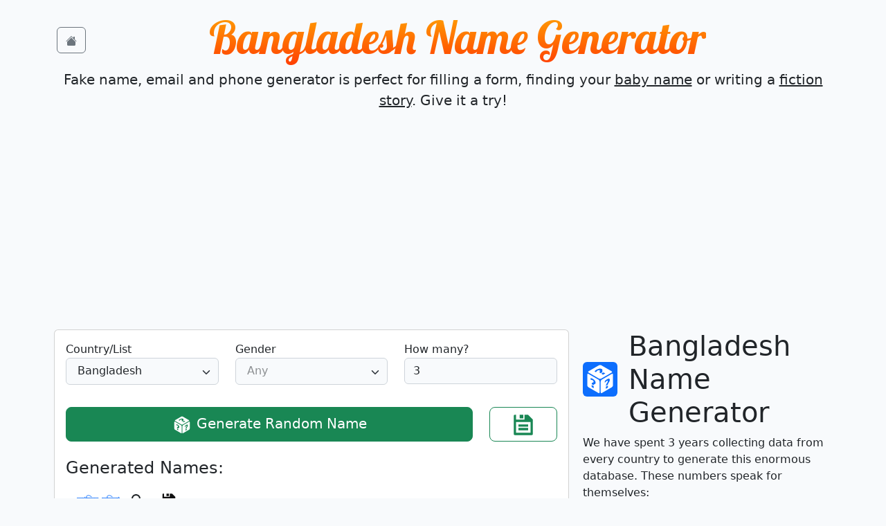

--- FILE ---
content_type: text/html; charset=UTF-8
request_url: https://www.random-name-generator.com/bangladesh
body_size: 6672
content:
<!DOCTYPE html>
<html lang="en">
<head>
    <meta charset="utf-8">
    <meta http-equiv="X-UA-Compatible" content="IE=edge">

    <meta name="format-detection" content="telephone=no">
    <meta name="viewport" content="width=device-width, initial-scale=1, maximum-scale=1, minimum-scale=1, user-scalable=no">

    <title>Bangladesh Name Generator - Random-Name-Generator.Com</title>
    <link rel="icon" type="image/png" href="/images/favicon.png">
            <meta name="description" content="Fake Bangladesh name, email and phone generator is perfect for filling a form, finding a name for your baby or writing a fiction story. Give it a try!">
            <meta content="RandomNameGenerator" property="og:site_name">
            <meta content="website" property="og:type">
            <meta content="https://www.random-name-generator.com/images/logo.png" property="og:image">
                <link  rel="alternate" href="https://www.random-name-generator.com/bangladesh" hreflang="x-default">
            <link  rel="alternate" href="https://www.random-name-generator.com/lt/bangladesas" hreflang="lt">
            <link  rel="alternate" href="https://www.random-name-generator.com/de/bangladesch" hreflang="de">
            <link  rel="alternate" href="https://www.random-name-generator.com/fr/bangladesh" hreflang="fr">
            <link  rel="alternate" href="https://www.random-name-generator.com/es/bangladesh" hreflang="es">
    
        <link rel="preload" as="style" href="https://www.random-name-generator.com/build/assets/app.5b4fe47c.css" /><link rel="stylesheet" href="https://www.random-name-generator.com/build/assets/app.5b4fe47c.css" />
        <style>.async-hide { opacity: 0 !important} </style>
    <script>(function(a,s,y,n,c,h,i,d,e){s.className+=' '+y;h.start=1*new Date;
            h.end=i=function(){s.className=s.className.replace(RegExp(' ?'+y),'')};
            (a[n]=a[n]||[]).hide=h;setTimeout(function(){i();h.end=null},c);h.timeout=c;
        })(window,document.documentElement,'async-hide','dataLayer',4000, {'GTM-5CPBC6B':true});</script>

    <!-- Google Tag Manager -->
    <script>(function(w,d,s,l,i){w[l]=w[l]||[];w[l].push({'gtm.start':
                new Date().getTime(),event:'gtm.js'});var f=d.getElementsByTagName(s)[0],
            j=d.createElement(s),dl=l!='dataLayer'?'&l='+l:'';j.async=true;j.src=
            'https://www.googletagmanager.com/gtm.js?id='+i+dl;f.parentNode.insertBefore(j,f);
        })(window,document,'script','dataLayer','GTM-5CPBC6B');</script>
    <!-- End Google Tag Manager -->
    
    
    
</head>
<body>
    <!-- Google Tag Manager (noscript) -->
    <noscript><iframe src="https://www.googletagmanager.com/ns.html?id=GTM-5CPBC6B"
                      height="0" width="0" style="display:none;visibility:hidden"></iframe></noscript>
    <!-- End Google Tag Manager (noscript) -->
    
    
    <div class="container">

        
    <!-- Ezoic - top_of_page - top_of_page -->
    <div id="ezoic-pub-ad-placeholder-101"> </div>
    <!-- End Ezoic - top_of_page - top_of_page -->

    <section class="py-3 text-center header">
        <div class="d-flex align-items-center">
            <div class="home"><a href="/" class="btn btn-outline-secondary"><svg xmlns="http://www.w3.org/2000/svg" width="16" height="16" fill="currentColor" class="bi bi-house-fill" viewBox="0 0 16 16">
  <path d="M8.707 1.5a1 1 0 0 0-1.414 0L.646 8.146a.5.5 0 0 0 .708.708L8 2.207l6.646 6.647a.5.5 0 0 0 .708-.708L13 5.793V2.5a.5.5 0 0 0-.5-.5h-1a.5.5 0 0 0-.5.5v1.293L8.707 1.5Z"/>
  <path d="m8 3.293 6 6V13.5a1.5 1.5 0 0 1-1.5 1.5h-9A1.5 1.5 0 0 1 2 13.5V9.293l6-6Z"/>
</svg></a></div>
            <div class="flex-fill">
                <h1 class="logo">
                    <a href="https://www.random-name-generator.com/bangladesh">Bangladesh Name Generator</a>
                </h1>
            </div>
        </div>

        <div class="lead">
                            Fake name, email and phone generator is perfect for filling a form, finding your <u>baby name</u> or writing a <u>fiction story</u>. Give it a try!                    </div>
    </section>

    <div class="ad-placeholder" id="ad-body-1"></div>
    <!-- Ezoic - under_page_title - under_page_title -->
    <div id="ezoic-pub-ad-placeholder-106"> </div>
    <!-- End Ezoic - under_page_title - under_page_title -->

    <div class="row">
        <div class="col-lg-4 order-2 mb-4">
            <!-- Ezoic - sidebar - sidebar -->
            <div id="ezoic-pub-ad-placeholder-102"> </div>
            <!-- End Ezoic - sidebar - sidebar -->
            <div class="ad-placeholder" id="ad-sidebar-header"></div>

            <div class="d-flex align-items-center mb-2">
                <div>
                    <img src="/images/dice.svg" alt="Dice" width="50" height="50" class="me-3 rounded bg-primary">
                </div>
                <div>
                    <h1 class="my-0">Bangladesh Name Generator</h1>
                </div>
            </div>

            <div class="ad-placeholder" id="ad-sidebar-1"></div>

            <p>
                We have spent 3 years collecting data from every country to generate this enormous database. These numbers speak for themselves:            </p>
            <div class="ad-placeholder" id="ad-sidebar-2"></div>
            <ul>
                <li>34 610 <b>Male</b> names</li>
                <li>43 115 <b>Female</b> names</li>
                <li>420 405 <b>Phone</b> numbers</li>
                <li>23 900 <b>Companies</b></li>
                <li>82 different <b>Countries</b></li>
                <li>over a <b>Billion</b> random names and profiles!</li>
            </ul>
            <div class="ad-placeholder" id="ad-sidebar-3"></div>

            <p>It is a perfect tool for generating a fake address, random phone number, fake email, random username and password. We can even generate fake payment details for Visa, MasterCard, American Express and even IBAN.</p>

            <!-- Ezoic - sidebar_middle - sidebar_middle -->
            <div id="ezoic-pub-ad-placeholder-104"> </div>
            <!-- End Ezoic - sidebar_middle - sidebar_middle -->

            <div class="ad-placeholder" id="ad-sidebar-4"></div>

            <div class="card">
                <img src="/images/expert.png" class="card-img" alt="Collin Miller Review">
                <div class="card-img-overlay d-flex flex-column">
                    <p class="alert alert-light mt-auto">
                        Collin Miller, age 32 says, <i>“This tool is so good at faking data that no validator can tell it is fake!”</i>
                    </p>
                </div>
            </div>
            <div class="ad-placeholder" id="ad-sidebar-5"></div>

                        <p class="h3 mt-3">Article available in:</p>
            <ul class="list-group">
                                    <li class="list-group-item"><a href="https://www.random-name-generator.com/bangladesh">English</a></li>
                                    <li class="list-group-item"><a href="https://www.random-name-generator.com/lt/bangladesas">Lietuvių</a></li>
                                    <li class="list-group-item"><a href="https://www.random-name-generator.com/de/bangladesch">Deutsch</a></li>
                                    <li class="list-group-item"><a href="https://www.random-name-generator.com/fr/bangladesh">Français</a></li>
                                    <li class="list-group-item"><a href="https://www.random-name-generator.com/es/bangladesh">Español</a></li>
                            </ul>
            
            <!-- Ezoic - sidebar_bottom - sidebar_bottom -->
            <div id="ezoic-pub-ad-placeholder-110"> </div>
            <!-- End Ezoic - sidebar_bottom - sidebar_bottom -->
            <div class="ad-placeholder" id="ad-sidebar-footer"></div>
        </div>
        <div class="col-lg-8 order-1 mb-4 px-sm-2 px-0">
            <div class="card">
                <div class="card-body">

                    <div class="ad-placeholder" id="ad-content-header"></div>

                    <div class="ad-placeholder" id="ad-name-list-header"></div>

<form action="https://www.random-name-generator.com/bangladesh" id="form" class="mb-4">
    <input type="hidden" name="s" value="509">
    <div class="row">
        <div class="col-md-4 mb-3">
            <label for="country">Country/List</label>
            <select class="form-control country-select" onchange="formOnChange()"><option value="/albania">Albania</option><option value="/argentina">Argentina</option><option value="/armenia">Armenia</option><option value="/australia">Australia</option><option value="/austria">Austria</option><option value="/bangladesh" selected="selected">Bangladesh</option><option value="/belgium">Belgium</option><option value="/brazil">Brazil</option><option value="/bulgaria">Bulgaria</option><option value="/canada">Canada</option><option value="/chile">Chile</option><option value="/china">China</option><option value="/colombia">Colombia</option><option value="/croatia">Croatia</option><option value="/cyprus">Cyprus</option><option value="/czechia">Czechia</option><option value="/denmark">Denmark</option><option value="/dominican-republic">Dominican Republic</option><option value="/estonia">Estonia</option><option value="/finland">Finland</option><option value="/france">France</option><option value="/georgia">Georgia</option><option value="/germany">Germany</option><option value="/greece">Greece</option><option value="/hong-kong-sar-china">Hong Kong SAR China</option><option value="/hungary">Hungary</option><option value="/iceland">Iceland</option><option value="/india">India</option><option value="/indonesia">Indonesia</option><option value="/iran">Iran</option><option value="/ireland">Ireland</option><option value="/israel">Israel</option><option value="/italy">Italy</option><option value="/japan">Japan</option><option value="/jordan">Jordan</option><option value="/kazakhstan">Kazakhstan</option><option value="/latvia">Latvia</option><option value="/lithuania">Lithuania</option><option value="/luxembourg">Luxembourg</option><option value="/malaysia">Malaysia</option><option value="/mexico">Mexico</option><option value="/moldova">Moldova</option><option value="/mongolia">Mongolia</option><option value="/montenegro">Montenegro</option><option value="/nepal">Nepal</option><option value="/netherlands">Netherlands</option><option value="/new-zealand">New Zealand</option><option value="/nigeria">Nigeria</option><option value="/norway">Norway</option><option value="/panama">Panama</option><option value="/peru">Peru</option><option value="/philippines">Philippines</option><option value="/poland">Poland</option><option value="/portugal">Portugal</option><option value="/qatar">Qatar</option><option value="/romania">Romania</option><option value="/russia">Russia</option><option value="/saudi-arabia">Saudi Arabia</option><option value="/serbia">Serbia</option><option value="/singapore">Singapore</option><option value="/singapore-chinese">Singapore Chinese</option><option value="/singapore-indian">Singapore Indian</option><option value="/singapore-malay">Singapore Malay</option><option value="/slovakia">Slovakia</option><option value="/slovenia">Slovenia</option><option value="/south-africa">South Africa</option><option value="/south-korea">South Korea</option><option value="/spain">Spain</option><option value="/sweden">Sweden</option><option value="/switzerland">Switzerland</option><option value="/taiwan">Taiwan</option><option value="/thailand">Thailand</option><option value="/turkey">Turkey</option><option value="/uganda">Uganda</option><option value="/ukraine">Ukraine</option><option value="/united-arab-emirates">United Arab Emirates</option><option value="/united-kingdom">United Kingdom</option><option value="/united-states">United States</option><option value="/uruguay">Uruguay</option><option value="/venezuela">Venezuela</option><option value="/vietnam">Vietnam</option></select>
            <script>
                formOnChange();

                function formOnChange() {
                    document.getElementById('form').action = document.getElementsByClassName('country-select')[0].value;
                }
            </script>
        </div>
        <div class="col-md-4 mb-3">
            <label for="gender">Gender</label>
            <select class="form-control" id="gender" name="gender"><option selected="selected" value="">Any</option><option value="male">Male</option><option value="female">Female</option></select>
        </div>
        <div class="col-md-4 mb-3">
            <label for="n">How many?</label>
            <input class="form-control" id="n" min="1" max="10" required name="n" type="number" value="3">
        </div>
    </div>

    
    <div class="row">
        <div class="col-8 col-sm-9 col-lg-10 d-grid">
            <button class="btn btn-success btn-lg btn-generate" type="submit">
                <img src="/images/dice.svg" alt="Generate Random Name" width="30" height="30">
                <span class="d-none d-sm-inline-block">Generate Random Name</span>
                <span class="d-inline-block d-sm-none">Generate</span>
            </button>
        </div>
        <div class="col-4 col-sm-3 col-lg-2 d-grid">
            <button class="btn btn-outline-success btn-lg btn-block btn-copy btn-copy-link"
                    type="button"
                    data-clipboard-text="https://www.random-name-generator.com/bangladesh?s=211&amp;n=3"
                    data-tippy-content="Copied link to this list!  https://www.random-name-generator.com/bangladesh?s=211&amp;n=3"
                    data-tippy-trigger="click">
                <img src="/images/save.svg" alt="Save" width="30" height="30">
            </button>
        </div>
    </div>
</form>

<!-- Ezoic - incontent_1 - mid_content -->
<div id="ezoic-pub-ad-placeholder-109"> </div>
<!-- End Ezoic - incontent_1 - mid_content -->
<div class="ad-placeholder" id="ad-name-list-1"></div>

<h4>Generated Names:</h4>

<ul class="nav mb-4">
            <li class="nav-item w-100">
            <span class="nav-link">
                <a href="#afri-mnira">
                    আফ্রি মনিরা
                </a>
                <a href="#afri-mnira" class="btn btn-sm btn-link">
                    <small><img src="/images/search_black_24dp.svg" alt="more details"></small>
                </a>
                <button class="btn btn-sm btn-link btn-copy btn-copy-name"
                        type="button"
                        data-clipboard-text="আফ্রি মনিরা"
                        data-tippy-content="Copied আফ্রি মনিরা!"
                        data-tippy-trigger="click">
                    <img src="/images/save-black.svg" alt="Save">
                </button>
            </span>
        </li>
            <li class="nav-item w-100">
            <span class="nav-link">
                <a href="#jhura-mithila">
                    জহুরা মিথিলা
                </a>
                <a href="#jhura-mithila" class="btn btn-sm btn-link">
                    <small><img src="/images/search_black_24dp.svg" alt="more details"></small>
                </a>
                <button class="btn btn-sm btn-link btn-copy btn-copy-name"
                        type="button"
                        data-clipboard-text="জহুরা মিথিলা"
                        data-tippy-content="Copied জহুরা মিথিলা!"
                        data-tippy-trigger="click">
                    <img src="/images/save-black.svg" alt="Save">
                </button>
            </span>
        </li>
            <li class="nav-item w-100">
            <span class="nav-link">
                <a href="#tanjin-jannatul">
                    তানজিন জান্নাতুল
                </a>
                <a href="#tanjin-jannatul" class="btn btn-sm btn-link">
                    <small><img src="/images/search_black_24dp.svg" alt="more details"></small>
                </a>
                <button class="btn btn-sm btn-link btn-copy btn-copy-name"
                        type="button"
                        data-clipboard-text="তানজিন জান্নাতুল"
                        data-tippy-content="Copied তানজিন জান্নাতুল!"
                        data-tippy-trigger="click">
                    <img src="/images/save-black.svg" alt="Save">
                </button>
            </span>
        </li>
    </ul>
<div class="ad-placeholder" id="ad-name-list-2"></div>

<h4>Generated Fake Data:</h4>

    <div class="col-sm-12 mb-3" id="afri-mnira">
    <div class="media">
        <div class="media-body">
            <img src="https://www.random-name-generator.com/images/faces/female-asia/13.jpg" class="rounded d-block m-auto d-md-none img-profile" width="100">
            <img src="https://www.random-name-generator.com/images/faces/female-asia/13.jpg" class="rounded d-none d-md-block float-start img-profile" width="150">

            <dl class="row">
                <dd class="h4 col-12">আফ্রি মনিরা <small class="text-muted">(Female)</small></dd>
                <dt class="col-sm-4 text-muted">Random Address:</dt>
                <dd class="col-sm-8">
                    ৯৭ করিমউদ্দিন গলি, লেইকহাট সিলেট

<sup>
    <button class="btn btn-sm btn-link btn-copy btn-copy-address"
            type="button"
            style="opacity: 0.7;"
            data-clipboard-text="৯৭ করিমউদ্দিন গলি, লেইকহাট সিলেট"
            data-tippy-content="Copied ৯৭ করিমউদ্দিন গলি, লেইকহাট সিলেট!"
            data-tippy-trigger="click">
        <img src="/images/save-black.svg" width="14" height="14" alt="Save">
    </button>
</sup>
                </dd>
                <dt class="col-sm-4 text-muted">Phone Number:</dt>
                <dd class="col-sm-8">+৮৮০৫৪৮৭২৬৯

<sup>
    <button class="btn btn-sm btn-link btn-copy btn-copy-phoneNumber"
            type="button"
            style="opacity: 0.7;"
            data-clipboard-text="+৮৮০৫৪৮৭২৬৯"
            data-tippy-content="Copied +৮৮০৫৪৮৭২৬৯!"
            data-tippy-trigger="click">
        <img src="/images/save-black.svg" width="14" height="14" alt="Save">
    </button>
</sup>
</dd>
                            </dl>
            <div style="clear: both"></div>

            <p class="h4">Fake online data:</p>

            <dl class="row">
                <dt class="col-sm-4 text-muted">Email:</dt>
                                <dd class="col-sm-8">riphata95@tasanima.com

<sup>
    <button class="btn btn-sm btn-link btn-copy btn-copy-email"
            type="button"
            style="opacity: 0.7;"
            data-clipboard-text="riphata95@tasanima.com"
            data-tippy-content="Copied riphata95@tasanima.com!"
            data-tippy-trigger="click">
        <img src="/images/save-black.svg" width="14" height="14" alt="Save">
    </button>
</sup>
</dd>
                <dt class="col-sm-4 text-muted">IP:</dt>
                <dd class="col-sm-8">173.186.152.170

<sup>
    <button class="btn btn-sm btn-link btn-copy btn-copy-ipv4"
            type="button"
            style="opacity: 0.7;"
            data-clipboard-text="173.186.152.170"
            data-tippy-content="Copied 173.186.152.170!"
            data-tippy-trigger="click">
        <img src="/images/save-black.svg" width="14" height="14" alt="Save">
    </button>
</sup>
</dd>
                <dt class="col-sm-4 text-muted">Username:</dt>
                <dd class="col-sm-8">afrira

<sup>
    <button class="btn btn-sm btn-link btn-copy btn-copy-username"
            type="button"
            style="opacity: 0.7;"
            data-clipboard-text="afrira"
            data-tippy-content="Copied afrira!"
            data-tippy-trigger="click">
        <img src="/images/save-black.svg" width="14" height="14" alt="Save">
    </button>
</sup>
</dd>
                <dt class="col-sm-4 text-muted">Password:</dt>
                <dd class="col-sm-8">651c2411

<sup>
    <button class="btn btn-sm btn-link btn-copy btn-copy-password"
            type="button"
            style="opacity: 0.7;"
            data-clipboard-text="651c2411"
            data-tippy-content="Copied 651c2411!"
            data-tippy-trigger="click">
        <img src="/images/save-black.svg" width="14" height="14" alt="Save">
    </button>
</sup>
</dd>
            </dl>

            


            <p class="h4">Job</p>

            <dl class="row">
                <dt class="col-sm-4 text-muted">Company:</dt>
                <dd class="col-sm-8">
                    রহিম সিমেন্ট

<sup>
    <button class="btn btn-sm btn-link btn-copy btn-copy-password"
            type="button"
            style="opacity: 0.7;"
            data-clipboard-text="রহিম সিমেন্ট"
            data-tippy-content="Copied রহিম সিমেন্ট!"
            data-tippy-trigger="click">
        <img src="/images/save-black.svg" width="14" height="14" alt="Save">
    </button>
</sup>
                </dd>
            </dl>
            <hr>
        </div>
    </div>
</div>

        <!-- Ezoic - under_first_paragraph - under_first_paragraph -->
    <div id="ezoic-pub-ad-placeholder-107"> </div>
    <!-- End Ezoic - under_first_paragraph - under_first_paragraph -->
        
    <div class="ad-placeholder" id="ad-name-list-profile-1"></div>
    <div class="col-sm-12 mb-3" id="jhura-mithila">
    <div class="media">
        <div class="media-body">
            <img src="https://www.random-name-generator.com/images/faces/female-asia/17.jpg" class="rounded d-block m-auto d-md-none img-profile" width="100">
            <img src="https://www.random-name-generator.com/images/faces/female-asia/17.jpg" class="rounded d-none d-md-block float-start img-profile" width="150">

            <dl class="row">
                <dd class="h4 col-12">জহুরা মিথিলা <small class="text-muted">(Female)</small></dd>
                <dt class="col-sm-4 text-muted">Random Address:</dt>
                <dd class="col-sm-8">
                    ২৮ বরকত তলী, নতুনতলা সিলেট

<sup>
    <button class="btn btn-sm btn-link btn-copy btn-copy-address"
            type="button"
            style="opacity: 0.7;"
            data-clipboard-text="২৮ বরকত তলী, নতুনতলা সিলেট"
            data-tippy-content="Copied ২৮ বরকত তলী, নতুনতলা সিলেট!"
            data-tippy-trigger="click">
        <img src="/images/save-black.svg" width="14" height="14" alt="Save">
    </button>
</sup>
                </dd>
                <dt class="col-sm-4 text-muted">Phone Number:</dt>
                <dd class="col-sm-8">+৮৮০৬৮৪৯৭৩৭

<sup>
    <button class="btn btn-sm btn-link btn-copy btn-copy-phoneNumber"
            type="button"
            style="opacity: 0.7;"
            data-clipboard-text="+৮৮০৬৮৪৯৭৩৭"
            data-tippy-content="Copied +৮৮০৬৮৪৯৭৩৭!"
            data-tippy-trigger="click">
        <img src="/images/save-black.svg" width="14" height="14" alt="Save">
    </button>
</sup>
</dd>
                            </dl>
            <div style="clear: both"></div>

            <p class="h4">Fake online data:</p>

            <dl class="row">
                <dt class="col-sm-4 text-muted">Email:</dt>
                                <dd class="col-sm-8">ali.rahima@tasanima.net

<sup>
    <button class="btn btn-sm btn-link btn-copy btn-copy-email"
            type="button"
            style="opacity: 0.7;"
            data-clipboard-text="ali.rahima@tasanima.net"
            data-tippy-content="Copied ali.rahima@tasanima.net!"
            data-tippy-trigger="click">
        <img src="/images/save-black.svg" width="14" height="14" alt="Save">
    </button>
</sup>
</dd>
                <dt class="col-sm-4 text-muted">IP:</dt>
                <dd class="col-sm-8">144.232.189.134

<sup>
    <button class="btn btn-sm btn-link btn-copy btn-copy-ipv4"
            type="button"
            style="opacity: 0.7;"
            data-clipboard-text="144.232.189.134"
            data-tippy-content="Copied 144.232.189.134!"
            data-tippy-trigger="click">
        <img src="/images/save-black.svg" width="14" height="14" alt="Save">
    </button>
</sup>
</dd>
                <dt class="col-sm-4 text-muted">Username:</dt>
                <dd class="col-sm-8">jhuramila

<sup>
    <button class="btn btn-sm btn-link btn-copy btn-copy-username"
            type="button"
            style="opacity: 0.7;"
            data-clipboard-text="jhuramila"
            data-tippy-content="Copied jhuramila!"
            data-tippy-trigger="click">
        <img src="/images/save-black.svg" width="14" height="14" alt="Save">
    </button>
</sup>
</dd>
                <dt class="col-sm-4 text-muted">Password:</dt>
                <dd class="col-sm-8">a3e3b922

<sup>
    <button class="btn btn-sm btn-link btn-copy btn-copy-password"
            type="button"
            style="opacity: 0.7;"
            data-clipboard-text="a3e3b922"
            data-tippy-content="Copied a3e3b922!"
            data-tippy-trigger="click">
        <img src="/images/save-black.svg" width="14" height="14" alt="Save">
    </button>
</sup>
</dd>
            </dl>

            


            <p class="h4">Job</p>

            <dl class="row">
                <dt class="col-sm-4 text-muted">Company:</dt>
                <dd class="col-sm-8">
                    বাবলু ঢেউটিন

<sup>
    <button class="btn btn-sm btn-link btn-copy btn-copy-password"
            type="button"
            style="opacity: 0.7;"
            data-clipboard-text="বাবলু ঢেউটিন"
            data-tippy-content="Copied বাবলু ঢেউটিন!"
            data-tippy-trigger="click">
        <img src="/images/save-black.svg" width="14" height="14" alt="Save">
    </button>
</sup>
                </dd>
            </dl>
            <hr>
        </div>
    </div>
</div>

            <!-- Ezoic - under_second_paragraph - under_second_paragraph -->
    <div id="ezoic-pub-ad-placeholder-108"> </div>
    <!-- End Ezoic - under_second_paragraph - under_second_paragraph -->
    
    <div class="ad-placeholder" id="ad-name-list-profile-2"></div>
    <div class="col-sm-12 mb-3" id="tanjin-jannatul">
    <div class="media">
        <div class="media-body">
            <img src="https://www.random-name-generator.com/images/faces/female-asia/06.jpg" class="rounded d-block m-auto d-md-none img-profile" width="100">
            <img src="https://www.random-name-generator.com/images/faces/female-asia/06.jpg" class="rounded d-none d-md-block float-start img-profile" width="150">

            <dl class="row">
                <dd class="h4 col-12">তানজিন জান্নাতুল <small class="text-muted">(Female)</small></dd>
                <dt class="col-sm-4 text-muted">Random Address:</dt>
                <dd class="col-sm-8">
                    ২৯ বরকত তলী, পশ্চিমখানা বরিশাল

<sup>
    <button class="btn btn-sm btn-link btn-copy btn-copy-address"
            type="button"
            style="opacity: 0.7;"
            data-clipboard-text="২৯ বরকত তলী, পশ্চিমখানা বরিশাল"
            data-tippy-content="Copied ২৯ বরকত তলী, পশ্চিমখানা বরিশাল!"
            data-tippy-trigger="click">
        <img src="/images/save-black.svg" width="14" height="14" alt="Save">
    </button>
</sup>
                </dd>
                <dt class="col-sm-4 text-muted">Phone Number:</dt>
                <dd class="col-sm-8">+৮৮০১২৭৮৭৫০

<sup>
    <button class="btn btn-sm btn-link btn-copy btn-copy-phoneNumber"
            type="button"
            style="opacity: 0.7;"
            data-clipboard-text="+৮৮০১২৭৮৭৫০"
            data-tippy-content="Copied +৮৮০১২৭৮৭৫০!"
            data-tippy-trigger="click">
        <img src="/images/save-black.svg" width="14" height="14" alt="Save">
    </button>
</sup>
</dd>
                            </dl>
            <div style="clear: both"></div>

            <p class="h4">Fake online data:</p>

            <dl class="row">
                <dt class="col-sm-4 text-muted">Email:</dt>
                                <dd class="col-sm-8">pharahana69@gmail.com

<sup>
    <button class="btn btn-sm btn-link btn-copy btn-copy-email"
            type="button"
            style="opacity: 0.7;"
            data-clipboard-text="pharahana69@gmail.com"
            data-tippy-content="Copied pharahana69@gmail.com!"
            data-tippy-trigger="click">
        <img src="/images/save-black.svg" width="14" height="14" alt="Save">
    </button>
</sup>
</dd>
                <dt class="col-sm-4 text-muted">IP:</dt>
                <dd class="col-sm-8">229.53.160.144

<sup>
    <button class="btn btn-sm btn-link btn-copy btn-copy-ipv4"
            type="button"
            style="opacity: 0.7;"
            data-clipboard-text="229.53.160.144"
            data-tippy-content="Copied 229.53.160.144!"
            data-tippy-trigger="click">
        <img src="/images/save-black.svg" width="14" height="14" alt="Save">
    </button>
</sup>
</dd>
                <dt class="col-sm-4 text-muted">Username:</dt>
                <dd class="col-sm-8">tanjinul

<sup>
    <button class="btn btn-sm btn-link btn-copy btn-copy-username"
            type="button"
            style="opacity: 0.7;"
            data-clipboard-text="tanjinul"
            data-tippy-content="Copied tanjinul!"
            data-tippy-trigger="click">
        <img src="/images/save-black.svg" width="14" height="14" alt="Save">
    </button>
</sup>
</dd>
                <dt class="col-sm-4 text-muted">Password:</dt>
                <dd class="col-sm-8">d647ca00

<sup>
    <button class="btn btn-sm btn-link btn-copy btn-copy-password"
            type="button"
            style="opacity: 0.7;"
            data-clipboard-text="d647ca00"
            data-tippy-content="Copied d647ca00!"
            data-tippy-trigger="click">
        <img src="/images/save-black.svg" width="14" height="14" alt="Save">
    </button>
</sup>
</dd>
            </dl>

            


            <p class="h4">Job</p>

            <dl class="row">
                <dt class="col-sm-4 text-muted">Company:</dt>
                <dd class="col-sm-8">
                    রহিম সার

<sup>
    <button class="btn btn-sm btn-link btn-copy btn-copy-password"
            type="button"
            style="opacity: 0.7;"
            data-clipboard-text="রহিম সার"
            data-tippy-content="Copied রহিম সার!"
            data-tippy-trigger="click">
        <img src="/images/save-black.svg" width="14" height="14" alt="Save">
    </button>
</sup>
                </dd>
            </dl>
            <hr>
        </div>
    </div>
</div>

        
    <div class="ad-placeholder" id="ad-name-list-profile-3"></div>

<div class="ad-placeholder" id="ad-name-list-footer"></div>

<p class="h2">
    Supported Countries:
</p>
    <a href="/jordan" class="btn btn-link">Jordan</a>
    <a href="/saudi-arabia" class="btn btn-link">Saudi Arabia</a>
    <a href="/bulgaria" class="btn btn-link">Bulgaria</a>
    <a href="/bangladesh" class="btn btn-link">Bangladesh</a>
    <a href="/czechia" class="btn btn-link">Czechia</a>
    <a href="/denmark" class="btn btn-link">Denmark</a>
    <a href="/austria" class="btn btn-link">Austria</a>
    <a href="/germany" class="btn btn-link">Germany</a>
    <a href="/cyprus" class="btn btn-link">Cyprus</a>
    <a href="/greece" class="btn btn-link">Greece</a>
    <a href="/australia" class="btn btn-link">Australia</a>
    <a href="/united-kingdom" class="btn btn-link">United Kingdom</a>
    <a href="/hong-kong-sar-china" class="btn btn-link">Hong Kong SAR China</a>
    <a href="/india" class="btn btn-link">India</a>
    <a href="/nigeria" class="btn btn-link">Nigeria</a>
    <a href="/new-zealand" class="btn btn-link">New Zealand</a>
    <a href="/philippines" class="btn btn-link">Philippines</a>
    <a href="/singapore" class="btn btn-link">Singapore</a>
    <a href="/uganda" class="btn btn-link">Uganda</a>
    <a href="/united-states" class="btn btn-link">United States</a>
    <a href="/south-africa" class="btn btn-link">South Africa</a>
    <a href="/argentina" class="btn btn-link">Argentina</a>
    <a href="/spain" class="btn btn-link">Spain</a>
    <a href="/peru" class="btn btn-link">Peru</a>
    <a href="/venezuela" class="btn btn-link">Venezuela</a>
    <a href="/estonia" class="btn btn-link">Estonia</a>
    <a href="/iran" class="btn btn-link">Iran</a>
    <a href="/finland" class="btn btn-link">Finland</a>
    <a href="/canada" class="btn btn-link">Canada</a>
    <a href="/france" class="btn btn-link">France</a>
    <a href="/israel" class="btn btn-link">Israel</a>
    <a href="/croatia" class="btn btn-link">Croatia</a>
    <a href="/hungary" class="btn btn-link">Hungary</a>
    <a href="/armenia" class="btn btn-link">Armenia</a>
    <a href="/indonesia" class="btn btn-link">Indonesia</a>
    <a href="/iceland" class="btn btn-link">Iceland</a>
    <a href="/switzerland" class="btn btn-link">Switzerland</a>
    <a href="/italy" class="btn btn-link">Italy</a>
    <a href="/japan" class="btn btn-link">Japan</a>
    <a href="/georgia" class="btn btn-link">Georgia</a>
    <a href="/kazakhstan" class="btn btn-link">Kazakhstan</a>
    <a href="/south-korea" class="btn btn-link">South Korea</a>
    <a href="/lithuania" class="btn btn-link">Lithuania</a>
    <a href="/latvia" class="btn btn-link">Latvia</a>
    <a href="/montenegro" class="btn btn-link">Montenegro</a>
    <a href="/mongolia" class="btn btn-link">Mongolia</a>
    <a href="/malaysia" class="btn btn-link">Malaysia</a>
    <a href="/norway" class="btn btn-link">Norway</a>
    <a href="/nepal" class="btn btn-link">Nepal</a>
    <a href="/belgium" class="btn btn-link">Belgium</a>
    <a href="/netherlands" class="btn btn-link">Netherlands</a>
    <a href="/poland" class="btn btn-link">Poland</a>
    <a href="/brazil" class="btn btn-link">Brazil</a>
    <a href="/portugal" class="btn btn-link">Portugal</a>
    <a href="/moldova" class="btn btn-link">Moldova</a>
    <a href="/romania" class="btn btn-link">Romania</a>
    <a href="/russia" class="btn btn-link">Russia</a>
    <a href="/slovakia" class="btn btn-link">Slovakia</a>
    <a href="/slovenia" class="btn btn-link">Slovenia</a>
    <a href="/serbia" class="btn btn-link">Serbia</a>
    <a href="/sweden" class="btn btn-link">Sweden</a>
    <a href="/thailand" class="btn btn-link">Thailand</a>
    <a href="/turkey" class="btn btn-link">Turkey</a>
    <a href="/ukraine" class="btn btn-link">Ukraine</a>
    <a href="/vietnam" class="btn btn-link">Vietnam</a>
    <a href="/china" class="btn btn-link">China</a>
    <a href="/taiwan" class="btn btn-link">Taiwan</a>
    <a href="/random-name-generator" class="btn btn-link">Random Name Generator</a>
    <a href="/singapore-malay" class="btn btn-link">Singapore Malay</a>
    <a href="/singapore-indian" class="btn btn-link">Singapore Indian</a>
    <a href="/singapore-chinese" class="btn btn-link">Singapore Chinese</a>
    <a href="/mexico" class="btn btn-link">Mexico</a>
    <a href="/dominican-republic" class="btn btn-link">Dominican Republic</a>
    <a href="/ireland" class="btn btn-link">Ireland</a>
    <a href="/panama" class="btn btn-link">Panama</a>
    <a href="/chile" class="btn btn-link">Chile</a>
    <a href="/united-arab-emirates" class="btn btn-link">United Arab Emirates</a>
    <a href="/albania" class="btn btn-link">Albania</a>
    <a href="/colombia" class="btn btn-link">Colombia</a>
    <a href="/luxembourg" class="btn btn-link">Luxembourg</a>
    <a href="/uruguay" class="btn btn-link">Uruguay</a>
    <a href="/qatar" class="btn btn-link">Qatar</a>


                    <div class="ad-placeholder" id="ad-content-footer"></div>
                </div>
            </div>
        </div>
    </div>

    <div class="ad-placeholder" id="ad-body-footer"></div>

        <footer class="my-5 pt-5 text-muted text-center text-small">
            <p class="mb-1">&copy; 2026 Random-Name-Generator.com</p>
            <ul class="list-inline">
                <li class="list-inline-item"><a href="/privacy">Privacy</a></li>
                <li class="list-inline-item"><a href="/terms">Terms</a></li>
                <li class="list-inline-item"><a href="/contact-us">Contact Us</a></li>
            </ul>
        </footer>
    </div>


    <link rel="modulepreload" href="https://www.random-name-generator.com/build/assets/name-list.55007e68.js" /><link rel="modulepreload" href="https://www.random-name-generator.com/build/assets/_commonjsHelpers.b8add541.js" /><link rel="modulepreload" href="https://www.random-name-generator.com/build/assets/popper.920a9932.js" /><script type="module" src="https://www.random-name-generator.com/build/assets/name-list.55007e68.js"></script><script defer src="https://static.cloudflareinsights.com/beacon.min.js/vcd15cbe7772f49c399c6a5babf22c1241717689176015" integrity="sha512-ZpsOmlRQV6y907TI0dKBHq9Md29nnaEIPlkf84rnaERnq6zvWvPUqr2ft8M1aS28oN72PdrCzSjY4U6VaAw1EQ==" data-cf-beacon='{"version":"2024.11.0","token":"d83b18c3840e4299aa08f651132e5b40","r":1,"server_timing":{"name":{"cfCacheStatus":true,"cfEdge":true,"cfExtPri":true,"cfL4":true,"cfOrigin":true,"cfSpeedBrain":true},"location_startswith":null}}' crossorigin="anonymous"></script>
</body>
</html>


--- FILE ---
content_type: text/html; charset=utf-8
request_url: https://www.google.com/recaptcha/api2/aframe
body_size: 266
content:
<!DOCTYPE HTML><html><head><meta http-equiv="content-type" content="text/html; charset=UTF-8"></head><body><script nonce="VMbZCTtckST_GusMrMKouw">/** Anti-fraud and anti-abuse applications only. See google.com/recaptcha */ try{var clients={'sodar':'https://pagead2.googlesyndication.com/pagead/sodar?'};window.addEventListener("message",function(a){try{if(a.source===window.parent){var b=JSON.parse(a.data);var c=clients[b['id']];if(c){var d=document.createElement('img');d.src=c+b['params']+'&rc='+(localStorage.getItem("rc::a")?sessionStorage.getItem("rc::b"):"");window.document.body.appendChild(d);sessionStorage.setItem("rc::e",parseInt(sessionStorage.getItem("rc::e")||0)+1);localStorage.setItem("rc::h",'1768951495686');}}}catch(b){}});window.parent.postMessage("_grecaptcha_ready", "*");}catch(b){}</script></body></html>

--- FILE ---
content_type: image/svg+xml
request_url: https://www.random-name-generator.com/images/dice.svg
body_size: 931
content:
<svg xmlns="http://www.w3.org/2000/svg" viewBox="0 0 512 512" style="height: 512px; width: 512px;"><g class="" transform="translate(0,0)" style="touch-action: none;"><path d="M255.76 44.764c-6.176 0-12.353 1.384-17.137 4.152L85.87 137.276c-9.57 5.536-9.57 14.29 0 19.826l152.753 88.36c9.57 5.536 24.703 5.536 34.272 0l152.753-88.36c9.57-5.535 9.57-14.29 0-19.825l-152.753-88.36c-4.785-2.77-10.96-4.153-17.135-4.153zm-.824 53.11c9.013.097 17.117 2.162 24.31 6.192 4.92 2.758 8.143 5.903 9.666 9.438 1.473 3.507 1.56 8.13.26 13.865l-1.6 5.706c-1.06 4.083-1.28 7.02-.66 8.81.57 1.764 1.983 3.278 4.242 4.544l3.39 1.898-33.235 18.62-3.693-2.067c-4.118-2.306-6.744-4.912-7.883-7.82-1.188-2.935-.99-7.603.594-14.005l1.524-5.748c.887-3.423.973-6.23.26-8.418-.653-2.224-2.134-3.983-4.444-5.277-3.515-1.97-7.726-2.676-12.63-2.123-4.956.526-10.072 2.268-15.35 5.225-4.972 2.785-9.487 6.272-13.55 10.46-4.112 4.162-7.64 8.924-10.587 14.288L171.9 138.21c5.318-5.34 10.543-10.01 15.676-14.013 5.134-4 10.554-7.6 16.262-10.8 14.976-8.39 28.903-13.38 41.78-14.967 3.208-.404 6.315-.59 9.32-.557zm50.757 56.7l26.815 15.024-33.235 18.62-26.816-15.023 33.236-18.62zM75.67 173.84c-5.753-.155-9.664 4.336-9.664 12.28v157.696c0 11.052 7.57 24.163 17.14 29.69l146.93 84.848c9.57 5.526 17.14 1.156 17.14-9.895V290.76c0-11.052-7.57-24.16-17.14-29.688l-146.93-84.847c-2.69-1.555-5.225-2.327-7.476-2.387zm360.773.002c-2.25.06-4.783.83-7.474 2.385l-146.935 84.847c-9.57 5.527-17.14 18.638-17.14 29.69v157.7c0 11.05 7.57 15.418 17.14 9.89L428.97 373.51c9.57-5.527 17.137-18.636 17.137-29.688v-157.7c0-7.942-3.91-12.432-9.664-12.278zm-321.545 63.752c6.553 1.366 12.538 3.038 17.954 5.013 5.415 1.976 10.643 4.417 15.68 7.325 13.213 7.63 23.286 16.324 30.218 26.082 6.932 9.7 10.398 20.046 10.398 31.04 0 5.64-1.055 10.094-3.168 13.364-2.112 3.212-5.714 5.91-10.804 8.094l-5.2 1.92c-3.682 1.442-6.093 2.928-7.23 4.46-1.137 1.472-1.705 3.502-1.705 6.092v3.885l-29.325-16.933v-4.23c0-4.72.892-8.376 2.68-10.97 1.787-2.652 5.552-5.14 11.292-7.467l5.2-2.006c3.087-1.21 5.334-2.732 6.742-4.567 1.46-1.803 2.192-4.028 2.192-6.676 0-4.027-1.3-7.915-3.9-11.66-2.6-3.804-6.227-7.05-10.885-9.74-4.387-2.532-9.126-4.29-14.217-5.272-5.09-1.04-10.398-1.254-15.922-.645v-27.11zm269.54 8.607c1.522 0 2.932.165 4.232.493 6.932 1.696 10.398 8.04 10.398 19.034 0 5.64-1.056 11.314-3.168 17.023-2.112 5.65-5.714 12.507-10.804 20.568l-5.2 7.924c-3.682 5.695-6.093 9.963-7.23 12.807-1.137 2.785-1.705 5.473-1.705 8.063v3.885l-29.325 16.932v-4.23c0-4.72.894-9.41 2.68-14.067 1.79-4.715 5.552-11.55 11.292-20.504l5.2-8.01c3.087-4.776 5.334-8.894 6.742-12.354 1.46-3.492 2.192-6.562 2.192-9.21 0-4.028-1.3-6.414-3.898-7.158-2.6-.8-6.23.142-10.887 2.83-4.387 2.533-9.124 6.25-14.215 11.145-5.09 4.84-10.398 10.752-15.922 17.74v-27.11c6.553-6.2 12.536-11.44 17.95-15.718 5.417-4.278 10.645-7.87 15.68-10.777 10.738-6.2 19.4-9.302 25.99-9.307zm-252.723 94.515l29.326 16.93v30.736l-29.325-16.93v-30.735zm239.246 8.06v30.735l-29.325 16.93v-30.733l29.326-16.932z" fill="#fff" fill-opacity="1"></path></g></svg>

--- FILE ---
content_type: image/svg+xml
request_url: https://www.random-name-generator.com/images/save-black.svg
body_size: -118
content:
<?xml version="1.0" encoding="utf-8"?>
<!-- Svg Vector Icons : http://www.onlinewebfonts.com/icon -->
<!DOCTYPE svg PUBLIC "-//W3C//DTD SVG 1.1//EN" "http://www.w3.org/Graphics/SVG/1.1/DTD/svg11.dtd">
<svg version="1.1" xmlns="http://www.w3.org/2000/svg" xmlns:xlink="http://www.w3.org/1999/xlink" x="0px" y="0px" viewBox="0 0 1000 1000" enable-background="new 0 0 1000 1000" xml:space="preserve" height="20px" width="20px">
<g><path d="M903.5,990H96.5c-34.6,0-57.6-23.1-57.6-57.6V67.6C38.8,33.1,61.9,10,96.5,10h57.6v230.6h403.5V10h172.9l230.6,230.6v691.8C961.2,966.9,938.1,990,903.5,990z M845.9,355.9H154.1v518.8h691.8V355.9z M730.6,586.5H269.4V471.2h461.2V586.5z M730.6,759.4H269.4V644.1h461.2V759.4z M327.1,10H500v172.9H327.1V10z" fill="#111"/></g>
</svg>


--- FILE ---
content_type: image/svg+xml
request_url: https://www.random-name-generator.com/images/save.svg
body_size: -247
content:
<?xml version="1.0" encoding="utf-8"?>
<!DOCTYPE svg PUBLIC "-//W3C//DTD SVG 1.1//EN" "http://www.w3.org/Graphics/SVG/1.1/DTD/svg11.dtd">
<svg version="1.1" xmlns="http://www.w3.org/2000/svg" xmlns:xlink="http://www.w3.org/1999/xlink" x="0px" y="0px" viewBox="0 0 1000 1000" enable-background="new 0 0 1000 1000" xml:space="preserve" height="20px" width="20px">
<g><path d="M903.5,990H96.5c-34.6,0-57.6-23.1-57.6-57.6V67.6C38.8,33.1,61.9,10,96.5,10h57.6v230.6h403.5V10h172.9l230.6,230.6v691.8C961.2,966.9,938.1,990,903.5,990z M845.9,355.9H154.1v518.8h691.8V355.9z M730.6,586.5H269.4V471.2h461.2V586.5z M730.6,759.4H269.4V644.1h461.2V759.4z M327.1,10H500v172.9H327.1V10z" fill="#198754"/></g>
</svg>
